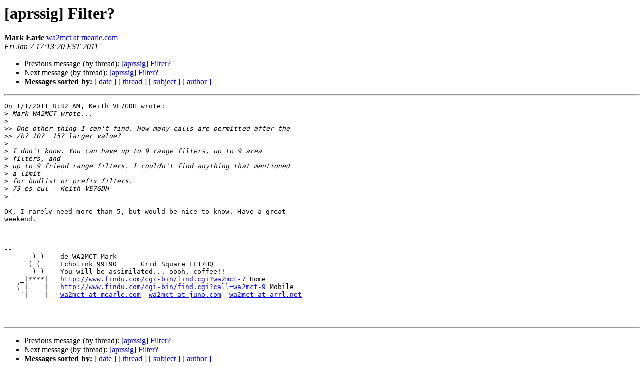

--- FILE ---
content_type: text/html
request_url: http://lists.tapr.org/pipermail/aprssig_lists.tapr.org/2011-January/034843.html
body_size: 3530
content:
<!DOCTYPE HTML PUBLIC "-//W3C//DTD HTML 4.01 Transitional//EN">
<HTML>
 <HEAD>
   <TITLE> [aprssig] Filter?
   </TITLE>
   <LINK REL="Index" HREF="index.html" >
   <LINK REL="made" HREF="mailto:aprssig%40lists.tapr.org?Subject=Re%3A%20%5Baprssig%5D%20Filter%3F&In-Reply-To=%3C4D279000.8080100%40mearle.com%3E">
   <META NAME="robots" CONTENT="index,nofollow">
   <style type="text/css">
       pre {
           white-space: pre-wrap;       /* css-2.1, curent FF, Opera, Safari */
           }
   </style>
   <META http-equiv="Content-Type" content="text/html; charset=us-ascii">
   <LINK REL="Previous"  HREF="034823.html">
   <LINK REL="Next"  HREF="034846.html">
 </HEAD>
 <BODY BGCOLOR="#ffffff">
   <H1>[aprssig] Filter?</H1>
    <B>Mark Earle</B> 
    <A HREF="mailto:aprssig%40lists.tapr.org?Subject=Re%3A%20%5Baprssig%5D%20Filter%3F&In-Reply-To=%3C4D279000.8080100%40mearle.com%3E"
       TITLE="[aprssig] Filter?">wa2mct at mearle.com
       </A><BR>
    <I>Fri Jan  7 17:13:20 EST 2011</I>
    <P><UL>
        <LI>Previous message (by thread): <A HREF="034823.html">[aprssig] Filter?
</A></li>
        <LI>Next message (by thread): <A HREF="034846.html">[aprssig] Filter?
</A></li>
         <LI> <B>Messages sorted by:</B> 
              <a href="date.html#34843">[ date ]</a>
              <a href="thread.html#34843">[ thread ]</a>
              <a href="subject.html#34843">[ subject ]</a>
              <a href="author.html#34843">[ author ]</a>
         </LI>
       </UL>
    <HR>  
<!--beginarticle-->
<PRE>On 1/1/2011 8:32 AM, Keith VE7GDH wrote:
&gt;<i> Mark WA2MCT wrote...
</I>&gt;<i>
</I>&gt;&gt;<i> One other thing I can't find. How many calls are permitted after the 
</I>&gt;&gt;<i> /b? 10?  15? larger value?
</I>&gt;<i>
</I>&gt;<i> I don't know. You can have up to 9 range filters, up to 9 area 
</I>&gt;<i> filters, and
</I>&gt;<i> up to 9 friend range filters. I couldn't find anything that mentioned 
</I>&gt;<i> a limit
</I>&gt;<i> for budlist or prefix filters.
</I>&gt;<i> 73 es cul - Keith VE7GDH
</I>&gt;<i> -- 
</I>
OK, I rarely need more than 5, but would be nice to know. Have a great 
weekend.



-- 
       ) )    de WA2MCT Mark
      ( (     Echolink 99190      Grid Square EL17HQ
       ) )    You will be assimilated... oooh, coffee!!
    _|****|   <A HREF="http://www.findu.com/cgi-bin/find.cgi?wa2mct-7">http://www.findu.com/cgi-bin/find.cgi?wa2mct-7</A> Home
   ( |    |   <A HREF="http://www.findu.com/cgi-bin/find.cgi?call=wa2mct-9">http://www.findu.com/cgi-bin/find.cgi?call=wa2mct-9</A> Mobile
    `|____|   <A HREF="http://lists.tapr.org/mailman/listinfo/aprssig_lists.tapr.org">wa2mct at mearle.com</A>  <A HREF="http://lists.tapr.org/mailman/listinfo/aprssig_lists.tapr.org">wa2mct at juno.com</A>  <A HREF="http://lists.tapr.org/mailman/listinfo/aprssig_lists.tapr.org">wa2mct at arrl.net</A>



</PRE>

<!--endarticle-->
    <HR>
    <P><UL>
        <!--threads-->
	<LI>Previous message (by thread): <A HREF="034823.html">[aprssig] Filter?
</A></li>
	<LI>Next message (by thread): <A HREF="034846.html">[aprssig] Filter?
</A></li>
         <LI> <B>Messages sorted by:</B> 
              <a href="date.html#34843">[ date ]</a>
              <a href="thread.html#34843">[ thread ]</a>
              <a href="subject.html#34843">[ subject ]</a>
              <a href="author.html#34843">[ author ]</a>
         </LI>
       </UL>

<hr>
<a href="http://lists.tapr.org/mailman/listinfo/aprssig_lists.tapr.org">More information about the aprssig
mailing list</a><br>
</body></html>
